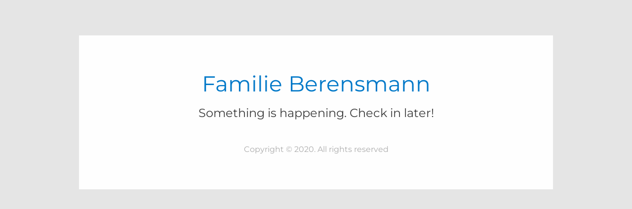

--- FILE ---
content_type: text/html; charset=UTF-8
request_url: https://www.berensmann.de/junghund-igp-training/
body_size: 906
content:
<!doctype html>
<html lang="de">

<head>

	<meta charset="UTF-8" />
	<meta name="viewport" content="width=device-width, initial-scale=1" />
	<meta name="description" content="" />
	<title>  </title>
	
	<!-- Include CSS -->
	<link href="https://www.berensmann.de/wp-content/plugins/onecom-under-construction/assets/css/bootstrap.min.css" rel="stylesheet">
	<link href="https://www.berensmann.de/wp-content/plugins/onecom-under-construction/themes/theme-1/style.css?ver=3.1.8" rel="stylesheet">

	<!-- Include JS -->
	<script src="https://www.berensmann.de/wp-content/plugins/onecom-under-construction/assets/js/jquery.min.js"></script>
	<script src="https://www.berensmann.de/wp-content/plugins/onecom-under-construction/assets/js/script.js?ver=3.1.8"></script>

	<!-- WordPress meta tag generator -->
	<meta name="generator" content="WordPress 6.9">
	<!-- Design Customization -->
	<style>
				body {
			background: #e5e5e5 url('') no-repeat top center fixed;
			-webkit-background-size: cover;
			-moz-background-size: cover;
			-o-background-size: cover;
			background-size: cover;
		}

			
		/** Firefox - Mobile only CSS fix for placeholder padding */
		@-moz-document url-prefix() {
			.ocuc-page .oc-captcha-wrap .oc-captcha-val {
				margin: 1px;
				border: 1px solid #ccc;
				height: 24px;
			}

			.ocuc-page .newsletter .form-control.oc-newsletter-input {
				padding: 0.8rem 1.2rem;
			}
		}

				.ocuc-page .newsletter .content .btn {
			background-color: #0078c8;
		}

		.ocuc-page .ocuc-site-title-logo h1 {
			color: #0078c8;
		}

				</style>

	<!-- Include ajax, timer js, and analytics js -->
	<script>
		var oc_ajax = {
			ajaxurl: 'https://www.berensmann.de/wp-admin/admin-ajax.php'
		}
	</script>
	</head>

<body>
	<div class="wrapper ocuc-page">
		<div class="container">
			<main class="ocuc-content-box">
				<div class="row">
					<div class="col-md-12">

						<!-- Display logo or site title -->
						<div class="ocuc-site-title-logo">
							<h1>Familie Berensmann</h1>						</div>

						<!-- Display the headline -->
													<h2 class="ocuc-headline">
								Something is happening. Check in later!							</h2>
						
						
						
						<div class="ocuc-description">
													</div>

													<div class="ocuc-copyright">
								Copyright © 2020. All rights reserved							</div>
											</div>
				</div>
			</main>

			
		</div>
	</div>
	</body>
</html>